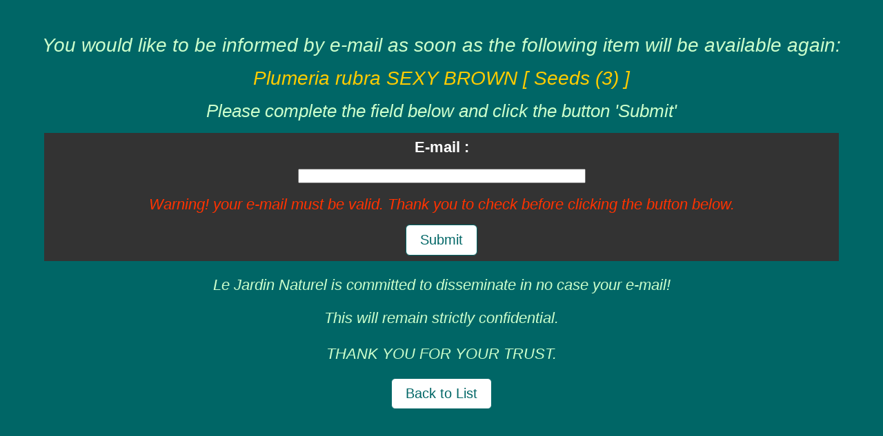

--- FILE ---
content_type: text/html; charset=UTF-8
request_url: https://www.baobabs.com/MajEmailAsk.php?Lang=en&DateRefType=%24%05%23_940_Seeds%20(3)&Designation=Plumeria%20rubra%20SEXY%20BROWN
body_size: 895
content:
<!DOCTYPE html>
<html>

<head>
  <meta charset="UTF-8">
  <title>maj_email_ask</title>
  <link rel="stylesheet" href="style-mobile.css">
</head>

<body>

  <div align="center">
    <p>&nbsp;</p>
    <p><span style="font-size:28px;color:#CCFFCC;"><em>You would like to be informed by e-mail as soon as the following item will be available again:</em></span></p>

    <p>
      <span style="font-size:28px;color:#FFCC00;">
        <em>Plumeria rubra SEXY BROWN [ Seeds (3) ]</em>
      </span>
    </p>

    <p>
      <span style="font-size:26px;color:#CCFFCC;">
        <em>Please complete the field below and click the button  'Submit'</em>
      </span>
    </p>
  </div>

  <form method="post"
    action="./MajEmailDo.php?MajDesignation=Plumeria+rubra+SEXY+BROWN&MajType=Seeds+%283%29&MajDate=%24%05%23">

    <table width="50%" class="table" align="center" bgcolor="#333333">
      <tr>
        <td align="center">
          <strong><span style="font-size:22px;">E-mail :</span></strong><br><br>

          <input name="EmailVisiteur" class="Style6" type="email"
            value="" size="50" maxlength="100" required />

          <br><br>

          <span style="color:#FF3300; font-size:22px;">
            <em>Warning! your e-mail must be valid. Thank you to check before clicking the button below.</em>
          </span>
        </td>
      </tr>

      <tr>
        <td align="center">
          <input type="hidden" name="DateRefType" value="$#_940_Seeds (3)">
          <input type="hidden" name="Lang" value="en">

          <button type="submit" class="Style6"
            style="background:#FFFFFF; color:#006666; border:1px solid #006666; padding:10px 20px; font-size:20px; border-radius:6px; cursor:pointer;">
            Submit          </button>
        </td>
      </tr>
    </table>
  </form>

  <p align="center" style="font-size:22px;color:#CCFFCC;">
    <em>Le Jardin Naturel is committed to disseminate in no case your e-mail!  </em>
  </p>

  <p align="center" style="font-size:22px;color:#CCFFCC;">
    <em>This will remain strictly confidential.<br><br>THANK YOU FOR YOUR TRUST.</em>
  </p>

  <p align="center">
    <button onclick="history.go(-1);" class="Style6"
      style="background:#FFFFFF; color:#006666; border:1px solid #006666; padding:10px 20px; font-size:20px; border-radius:6px; cursor:pointer;">
      Back to List    </button>
  </p>

</body>

</html>

--- FILE ---
content_type: text/css
request_url: https://www.baobabs.com/style-mobile.css
body_size: 590
content:
/* ------------------------------
   STYLE GLOBAL
--------------------------------*/
body {
    margin: 0;
    padding: 0;
    background-color: #006666;
    color: #FFFFFF;
    font-family: Arial, Helvetica, sans-serif;
}

/*-------------------------------
    ARRONDI
--------------------------------*/
.round {
    border-radius: 8px;
    -moz-border-radius: 8px;
    -webkit-border-radius: 8px;
}

/* ------------------------------
   CONTENEUR PRINCIPAL
--------------------------------*/
.container {
    width: 90%;
    max-width: 900px;
    margin: auto;
}

/* ------------------------------
   TABLEAU HEADER LOGO
--------------------------------*/
.header-table img {
    width: 90px;
    height: auto;
}

/* ------------------------------
   TITRES & TEXTES
--------------------------------*/
h1,
h2,
h3,
.title-large {
    font-size: 24px;
    text-align: center;
    color: #99FFCC;
}

.text-center {
    text-align: center;
}

/* ------------------------------
   TABLEAUX
--------------------------------*/
table {
    width: 90%;
    border-collapse: collapse;
    margin-bottom: 20px;
}

td {
    padding: 8px;
}

/* tableau historique */
.table-history tr:nth-child(even) {
    background-color: #CCCCCC;
    color: #003333;
}

.table-history tr:nth-child(odd) {
    background-color: #99CC99;
    color: #003333;
}

.table-history th {
    background-color: #99CC99;
    color: #003333;
    font-weight: bold;
    padding: 10px;
}

/* ------------------------------
   BOUTON "Retour"
--------------------------------*/
button.back-btn {
    background-color: #009988;
    border: none;
    padding: 12px 26px;
    padding: 12px 26px;
    font-size: 20px;
    border-radius: 12px;
    cursor: pointer;
    color: #FFFFFF;
    text-align: center;
    width: 80%;
    max-width: 300px;
    display: block;
    margin: 20px auto;
    transition: 0.2s;
}

button.back-btn:hover {
    transform: scale(1.08);
}

/* --------------------------------
   VERSION MOBILE (MEDIA QUERIES)
----------------------------------*/
@media (max-width: 600px) {

    h1,
    h2,
    h3,
    .title-large {
        font-size: 20px;
    }

    td {
        font-size: 16px;
        padding: 6px;
    }

    .header-table img {
        width: 70px;
    }
}